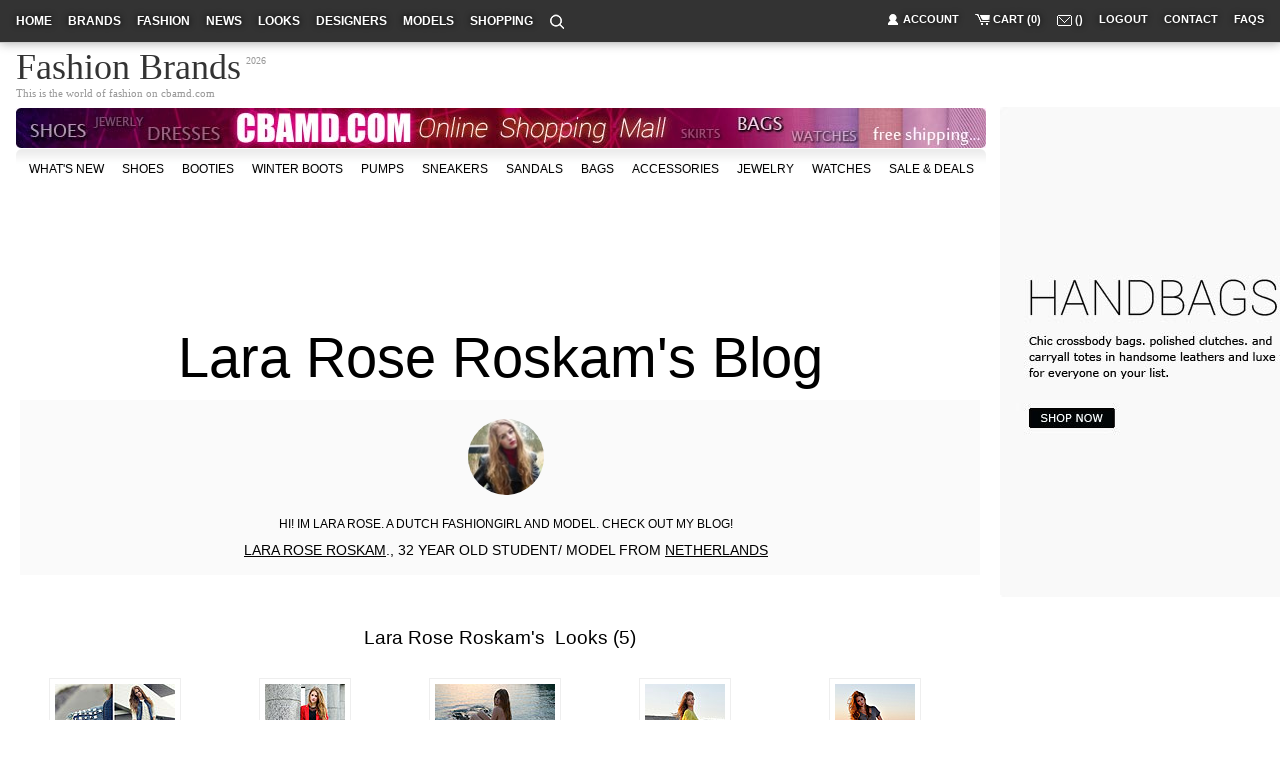

--- FILE ---
content_type: text/html
request_url: http://www.cbamd.com/users/?uid=140
body_size: 6007
content:
<!DOCTYPE html PUBLIC "-//W3C//DTD XHTML 1.0 Transitional//EN" "http://www.w3.org/TR/xhtml1/DTD/xhtml1-transitional.dtd">
<html xmlns="http://www.w3.org/1999/xhtml">
<head>
<meta http-equiv="Content-Type" content="text/html; charset=utf-8" />
<title>Lara Rose Roskam's Blog, student/ model , fashion bloger - Netherlands</title>
<meta name="keywords" content="Lara Rose Roskam, student/ model , fashion bloger, Netherlands">
<meta name="Description" content="Lara Rose Roskam's Blog, Hi! Im Lara Rose. A dutch fashiongirl and model. check out my blog! 

, student/ model , fashion bloger, Netherlands">
<link href="/css/style.css" type="text/css" rel="stylesheet" />
<link href="/image/favicon.ico" rel="shortcut icon" type="image/x-icon" />
<style>
body{font-size:12px; font-family:arial; margin:0px;}
#headbanner .adslinks{display:none; margin:0px; padding:0px;}
.userzone{margin:36px 20px 26px 20px; width:960px; height:auto; overflow:hidden;}
.userzone h1{font-size:56px; padding-bottom:10px; margin-bottom:0px; font-weight:normal; text-align:center;}
.userzone h4{display:block; font-size:20px; font-weight:normal; margin-top:30px;}
.userzone h5{font-weight:normal; text-align:center; font-size:19px; padding:36px 0px 0px;}
.userzone p{display:block; height:auto; overflow:hidden; text-align:center; text-transform:uppercase; padding:19px 0px 12px 12px; margin:0px 0px 16px 0px; line-height:26px; font-size:14px; color:#000; background:#fafafa;}
.userzone p img{margin-bottom:16px; width:76px; -moz-border-radius:38px; -khtml-border-radius:38px; -webkit-border-radius:38px; border-radius:38px;}
.userzone p a{text-decoration:underline;}
.userzone p a:hover{text-decoration:none; background:#000; color:#fff;}
.userzone p font{font-size:12px; display:block;}
.userzone ul{padding:29px 0px 10px 0px; height:auto; overflow:hidden;}
.userzone ul li{float:left; width:190px; height:180px; overflow:hidden; text-align:center;}
.userzone ul li a img{padding:5px; border:1px solid #eee; background:#fff;}
.userzone ul li a:hover img{border:1px solid #666;}
.userzone ul li strong{display:block; padding-top:10px;}
</style>
</head>

<body>

<script language="javascript">function gourl(site,target){window.open(site,target);}</script>
<div class="backs">

    <div role="head" id="head">
    
    	<div class="navv"></div>
        <nav role="navigation" id="nav">
            <div class="nav">
                <span><a href="/shop/memberaccount.asp" class="members" target="_blank">account</a><a href="/shop/cart.asp" target="_blank" class="carts">cart (0)</a><a href="/shop/memberaccount.asp?method=message" class="mails" target="_blank">(<font></font>)</a><a href="/deal.asp?method=logout">logout</a><a href="/contact.asp" target="_blank">contact</a><a href="/shop/help.asp" target="_blank">faqs</a></span>
                <font><a href="/" class="homenav">home</a><a href="/e_brand/">brands</a><a href="/fashion/">fashion</a><a href="/e_news/" target="_blank">news</a><a href="/looks/" target="_blank">looks</a><a href="javascript:;">designers</a><a href="javascript:;">models</a><a href="/shop/" target="_blank">shopping</a><a href="javascript:;" onclick="this.blur();" class="searchs">&nbsp;</a></font>
            </div>
        </nav>
    
    
        <div class="headnav">
            <div class="headsearch">
				<!--SEARCH-->
            </div>
        </div>
        <h2 id="logo"><div class="yeas">2026</div><a href="/">Fashion Brands</a><span>This is the world of fashion on <a href="http://www.cbamd.com/">cbamd.com</a></span><p class="div_pos"><strong>Clothing brand</strong>, <strong>Fashion Brands</strong>, <font>Brand joined</font>, Agents joined, clothing Daigou, stores, fashion brand, purchase, purchasing</p></h2>
        <div class="merryxmas">
          <!--object classid="clsid:D27CDB6E-AE6D-11cf-96B8-444553540000" codebase="http://download.macromedia.com/pub/shockwave/cabs/flash/swflash.cab#version=7,0,19,0" width="270" height="57">
            <param name="movie" value="/image/merryxmas.swf">
            <param name="wmode" value="transparent">
            <param name="quality" value="high">
            <embed src="/image/merryxmas.swf" quality="high" pluginspage="http://www.macromedia.com/go/getflashplayer" type="application/x-shockwave-flash" width="270" height="57" wmode="transparent"></embed>
            </object-->
        </div>
    
    </div>

    <!--div id="menu"><a href="http://www.cbamd.com/">home</a><a href="http://www.cbamd.com/e_brand/">brands</a><a href="http://www.cbamd.com/fashion/">fashion</a><a href="http://www.cbamd.com/looks/" target="_blank">looks</a><a href="http://www.cbamd.com/e_news/">news</a><a href="http://www.cbamd.com/e_company/" style="display:none;">trade</a><a href="javascript:;">designers</a><a href="javascript:;">models</a><a href="http://www.cbamd.com/e_baike/" style="display:none;">wikipedia</a><a href="http://www.cbamd.com/e_forum/">forum</a><a href="http://www.cbamd.com/shop/" target="_blank">shopping</a><a href="javascript:;">subscribe</a></div-->

    <div class="headtits">Welcome to cbamd.com! High quality products wholesale!<p>More then 9999 fashion brands in cbamd.com from <font class="div_pos">China, Japan, Korea, United States, Canada, Australia, France, Italy, Spain, Germeny, Etc</font> <a href="http://www.cbamd.com/fashion/paris-fashion-week/">Paris fashion week</a>, <a href="http://www.cbamd.com/fashion/milan-fashion-week/">Milan fashion week</a>, <a href="http://www.cbamd.com/fashion/london-fashion-week/">London fashion week</a>, <a href="http://www.cbamd.com/fashion/newyork-fashion-week/">NewYork fashion week</a>, <a href="http://www.cbamd.com/fashion/hongkong-fashion-week/">HongKong fashion week</a>, <a href="http://www.cbamd.com/fashion/tokyo-fashion-week/">Tokyo fashion week</a>, <a href="http://www.cbamd.com/fashion/sydney-fashion-week/">Sydney fashion week</a>, <a href="http://www.cbamd.com/fashion/canton-fashion-week/">Canton fashion week</a>, <a href="http://www.cbamd.com/fashion/shanghai-fashion-week/">Shanghai fashion week</a>, Etc.<br /><font>You can knowledge more! Select brand category you want to <strong><a href="http://www.cbamd.com/e_brand/">Fashion brands</a> Join</strong>, <strong><a href="http://www.cbamd.com/?ads=wholesale">wholesale</a></strong>, <strong>purchasing</strong>, <strong>purchase</strong>, <strong>agent</strong>. Need Quality Manufacturers, Products and Suppliers?<br /><strong>CBAMD.COM</strong>　<strong>C</strong> - China　<strong>B</strong> - Brand　<strong>A</strong> - Apparel　<strong>M</strong> - Marketing　<strong>D</strong> - Development　　　　　　　</font><img src="/image/en/twitter_connect_large.gif" alt="Twitter" vspace="5" border="0" align="absmiddle" style="cursor:pointer;" onclick="javascript:gourl('http://twitter.com/cbamddotcom/','_blank');" /> <img src="/image/en/tumblr_connect_large.gif" alt="Tumblr" vspace="5" align="absmiddle" /></p>
    </div>
    
    <a href="/shop/" target="_blank"><img src="/image/banner_14_960_06.jpg" style="margin:0px 0px 1px 16px;" alt="Online shopping" title="Online shopping" /></a>
    
    <div class="cmenu">
    <a href="/shop/whats-new.asp" target="_blank">what's new</a><a href="/shop/products/shoes.asp" target="_blank">shoes</a><a href="/shop/products/sects.asp?sid=17" target="_blank">Booties</a><a href="/shop/products/sects.asp?sid=51" target="_blank">Winter Boots</a><a href="/shop/products/sects.asp?sid=20" target="_blank">Pumps</a><a href="/shop/products/sects.asp?sid=50" target="_blank">Sneakers</a><a href="/shop/products/sects.asp?sid=21" target="_blank">Sandals</a><a href="/shop/products/bags.asp" target="_blank">bags</a><a href="/shop/products/accessories.asp" target="_blank">accessories</a><a href="/shop/products/sects.asp?sid=36" target="_blank">Jewelry</a><a href="/shop/products/sects.asp?sid=48" target="_blank">watches</a><a href="/shop/sale.asp" target="_blank">sale &amp; deals</a>
    <a href="http://www.cbamd.com/e_brand/sects.asp?sid=10" >fashion</a><a href="http://www.cbamd.com/e_brand/sects.asp?sid=1" >women</a><a href="http://www.cbamd.com/e_brand/sects.asp?sid=2" >men</a><a href="http://www.cbamd.com/e_brand/sects.asp?sid=3" >casual</a><a href="http://www.cbamd.com/e_brand/sects.asp?sid=15" >sports</a><a href="http://www.cbamd.com/e_brand/sects.asp?sid=4" >kids</a><a href="http://www.cbamd.com/e_brand/sects.asp?sid=5" >unders</a><a href="http://www.cbamd.com/e_brand/sects.asp?sid=6" >shoes</a><a href="http://www.cbamd.com/e_brand/sects.asp?sid=7" >bags</a><a href="http://www.cbamd.com/e_brand/sects.asp?sid=8" >jeweler</a><a href="http://www.cbamd.com/e_brand/sects.asp?sid=9" >watch</a><a href="http://www.cbamd.com/e_brand/sects.asp?sid=11" >cosmetics</a><a href="http://www.cbamd.com/e_brand/sects.asp?sid=12" >leather</a><a href="http://www.cbamd.com/e_brand/sects.asp?sid=13" >textiles</a>
    </div>

</div>
<div id="headbanner">

	<script async src="//pagead2.googlesyndication.com/pagead/js/adsbygoogle.js"></script>
    <!-- 970x90_CBAMD.COM --><ins class="adsbygoogle" style="display:inline-block;width:970px;height:90px" data-ad-client="ca-pub-5651077935444257" data-ad-slot="9497907512"></ins>
    <script>(adsbygoogle = window.adsbygoogle || []).push({});</script>

    <div class="adslinks">
		<script async src="//pagead2.googlesyndication.com/pagead/js/adsbygoogle.js"></script>
        <!-- 728x15, CBAMD.COM --><ins class="adsbygoogle" style="display:inline-block;width:728px;height:15px" data-ad-client="ca-pub-5651077935444257" data-ad-slot="3718469790"></ins>
        <script>(adsbygoogle = window.adsbygoogle || []).push({});</script>
    </div>

</div>

<div class="userzone">
	<h1><a href="http://www.cbamd.com/users/?uid=140" onfocus="this.blur();">Lara Rose Roskam's Blog</a></h1>
    <p><img src="/photos/faces/20110428110048.jpg" /><font>HI! IM LARA ROSE. A DUTCH FASHIONGIRL AND MODEL. CHECK OUT MY BLOG! 

</font><a href="http://www.cbamd.com/users/?uid=140" onfocus="this.blur();">LARA ROSE ROSKAM</a>., 32 year old STUDENT/ MODEL  from <a href="javascript:;" onfocus="this.blur();">NETHERLANDS</a></p>

    
    <h5><a href="http://www.cbamd.com/users/?uid=140" onfocus="this.blur();">Lara Rose Roskam</a>'s &nbsp;Looks (5)</h5>
    <ul>
        
        <li><a href="http://www.cbamd.com/looks/details.asp?lid=1325" onfocus="this.blur();" target="_blank"><img src="/photos/lookbook/2013/12/15/20131215190819.jpg" alt="Winter Denim, Cable Sweater, Zara, Heels-wedges, Weeken, Bags, Weeken, Lara Rose Roskam, Netherlands" title="Winter Denim, Cable Sweater, Zara, Heels-wedges, Weeken, Bags, Weeken, Lara Rose Roskam, Netherlands" /></a><strong><a href="/users/?uid=140" onfocus="this.blur();">Lara Rose Roskam</a></strong></li>
            
        <li><a href="http://www.cbamd.com/looks/details.asp?lid=1173" onfocus="this.blur();" target="_blank"><img src="/photos/lookbook/2013/11/26/20131126183644.jpg" alt="RED LOOK, Jacket, Weeken, Dresses, Weeken, Heels-wedges, Weeken, Lara Rose Roskam, Netherlands" title="RED LOOK, Jacket, Weeken, Dresses, Weeken, Heels-wedges, Weeken, Lara Rose Roskam, Netherlands" /></a><strong><a href="/users/?uid=140" onfocus="this.blur();">Lara Rose Roskam</a></strong></li>
            
        <li><a href="http://www.cbamd.com/looks/details.asp?lid=1010" onfocus="this.blur();" target="_blank"><img src="/photos/lookbook/2013/11/04/20131104194601.jpg" alt="Mermaid, See through skirt, Bershka, Swimwear, Weeken, Lara Rose Roskam, Netherlands" title="Mermaid, See through skirt, Bershka, Swimwear, Weeken, Lara Rose Roskam, Netherlands" /></a><strong><a href="/users/?uid=140" onfocus="this.blur();">Lara Rose Roskam</a></strong></li>
            
        <li><a href="http://www.cbamd.com/looks/details.asp?lid=844" onfocus="this.blur();" target="_blank"><img src="/photos/lookbook/2013/10/20/20131020224004.jpg" alt="Dramatic NEON, Nude skirt, Zara, Lara Rose Roskam, Netherlands" title="Dramatic NEON, Nude skirt, Zara, Lara Rose Roskam, Netherlands" /></a><strong><a href="/users/?uid=140" onfocus="this.blur();">Lara Rose Roskam</a></strong></li>
            
        <li><a href="http://www.cbamd.com/looks/details.asp?lid=430" onfocus="this.blur();" target="_blank"><img src="/photos/lookbook/2011/04/28/20110428110441.jpg" alt="Colourful Fields , Orange short, Zara, Clutch, Weeken, Lara Rose Roskam, Netherlands" title="Colourful Fields , Orange short, Zara, Clutch, Weeken, Lara Rose Roskam, Netherlands" /></a><strong><a href="/users/?uid=140" onfocus="this.blur();">Lara Rose Roskam</a></strong></li>
            
    </ul>
    <h5><a href="http://www.cbamd.com/users/?uid=140" onfocus="this.blur();">Lara Rose Roskam</a> &nbsp;Like Styles</h5>
    <ul>
		
            <li><a href="/looks/details.asp?lid=1166" onfocus="this.blur();" target="_blank"><img src="/photos/lookbook/2013/11/25/20131125232320.jpg" alt="The bronze horseman - Top, Weeken, Pants, Weeken, Katrina J, Switzerland" title="The bronze horseman - Top, Weeken, Pants, Weeken, Katrina J, Switzerland" /></a><strong><a href="/users/?uid=69" onfocus="this.blur();" target="_blank">Katrina J</a></strong></li>
            
            <li><a href="/looks/details.asp?lid=1088" onfocus="this.blur();" target="_blank"><img src="/photos/lookbook/2013/11/14/20131114201853.jpg" alt="THE PANTHER - SHIRT, Monki, SKIRT, Zara, Sneakers, ASH, Andy T, Mexico" title="THE PANTHER - SHIRT, Monki, SKIRT, Zara, Sneakers, ASH, Andy T, Mexico" /></a><strong><a href="/users/?uid=106" onfocus="this.blur();" target="_blank">Andy T</a></strong></li>
            
            <li><a href="/looks/details.asp?lid=424" onfocus="this.blur();" target="_blank"><img src="/photos/lookbook/2011/04/27/20110427164928.jpg" alt="MEAN GREEN.. MUSTARD MACHINE  - Dress, Weeken, Hat, Weeken, Tights, Topshop, Wedges, ASOS, Bag, Weeken, Kani, Australia" title="MEAN GREEN.. MUSTARD MACHINE  - Dress, Weeken, Hat, Weeken, Tights, Topshop, Wedges, ASOS, Bag, Weeken, Kani, Australia" /></a><strong><a href="/users/?uid=75" onfocus="this.blur();" target="_blank">Kani</a></strong></li>
            
            <li><a href="/looks/details.asp?lid=389" onfocus="this.blur();" target="_blank"><img src="/photos/lookbook/2011/04/26/20110426104319.jpg" alt="Minimalistic - fashionsquad  - Satchel, Weeken,  Shoes, Forever21, Blazer, Zara, Carolina Engman, Sweden" title="Minimalistic - fashionsquad  - Satchel, Weeken,  Shoes, Forever21, Blazer, Zara, Carolina Engman, Sweden" /></a><strong><a href="/users/?uid=118" onfocus="this.blur();" target="_blank">Carolina Engman</a></strong></li>
            
            <li><a href="/looks/details.asp?lid=360" onfocus="this.blur();" target="_blank"><img src="/photos/lookbook/2011/04/23/20110423104248.jpg" alt="Salmon omelette  - Striped sweater, Quiksilver, Tutu, Weeken, Salmon socks, Weeken, Chunky mary jane, Weeken, Mayo Wo, Hong Kong" title="Salmon omelette  - Striped sweater, Quiksilver, Tutu, Weeken, Salmon socks, Weeken, Chunky mary jane, Weeken, Mayo Wo, Hong Kong" /></a><strong><a href="/users/?uid=13" onfocus="this.blur();" target="_blank">Mayo Wo</a></strong></li>
            
	</ul>
	<br /><br />

    <h5><a href="http://www.cbamd.com/users/?uid=140" onfocus="this.blur();">Lara Rose Roskam</a> &nbsp;Love <a href="/e_brand/" target="_blank">Brands</a></h5>

</div>


<div id="footbanner">
<a href="javascript:;" onclick="footbannerclose();"></a>
<img src="/image/signup-girl-banner.png" class="footimg1" />
<p>Do you want to find a fashion brand<strong>On Cbamd.com ?</strong></p>
<form action="/deal.asp?method=bsearch" target="_blank" method="post" name="form" onsubmit="return mailcheck();"><input name="branden" type="text" class="inputsemail" /><input name="btns" type="submit" value="search a brand" class="btns" /></form>
</div>

<div class="bmemo">
<p>More then 9999 brands in cbamd.com from China, Japan, Korea, United States, Canada, Australia, France, Italy, Spain, Germeny, Etc.<br /><font>Now you can knowledge more! Select brand category if you want to the <strong>Fashion brands Join</strong>, <strong>wholesale</strong>, <strong>purchasing</strong>, <strong>purchase</strong>, <strong>agent</strong>.<br /><strong>CBAMD.COM</strong>　<strong>C</strong> - China　<strong>B</strong> - Brand　<strong>A</strong> - Apparel　<strong>M</strong> - Marketing　<strong>D</strong> - Development</font></p>
</div>
<script type="text/javascript">
/*底部邮件订阅*/
function footbannerclose(){footbanner.style.display='none';}
</script>

<script type="text/javascript">

  var _gaq = _gaq || [];
  _gaq.push(['_setAccount', 'UA-12163172-2']);
  _gaq.push(['_trackPageview']);

  (function() {
    var ga = document.createElement('script'); ga.type = 'text/javascript'; ga.async = true;
    ga.src = ('https:' == document.location.protocol ? 'https://ssl' : 'http://www') + '.google-analytics.com/ga.js';
    var s = document.getElementsByTagName('script')[0]; s.parentNode.insertBefore(ga, s);
  })(); 

</script>
<div id="foot"><font>© 1997-2026</font><a href="http://www.cbamd.com/">Cbamd.com</a> &nbsp;|&nbsp; <a href="/">Home</a> &nbsp;|&nbsp; <a href="/about.asp" target="_blank">About Us</a> &nbsp;|&nbsp; <a href="/advertise.asp" target="_blank">Advertise</a> &nbsp;|&nbsp; <a href="/contact.asp" target="_blank">Contact Us</a> &nbsp;|&nbsp; <a href="/terms.asp" target="_blank">Terms & Conditions</a> &nbsp;|&nbsp; <a href="/privacy.asp" target="_blank">Privacy Policy</a>&nbsp;|&nbsp;&nbsp;&nbsp;&nbsp;<strong>C</strong>hina <strong>B</strong>rand <strong>A</strong>pparel <strong>M</strong>arketing <strong>D</strong>evelopment <strong>.COM</strong><div style="display:none;"><script language="javascript" type="text/javascript" src="http://js.users.51.la/3459775.js"></script></div></div>

<a href="http://www.cbamd.com/shop/products/bags.asp?ads=haibao" id="feedback" title="Online Shopping" target="_blank"></a>

</body>
</html>


--- FILE ---
content_type: text/html; charset=utf-8
request_url: https://www.google.com/recaptcha/api2/aframe
body_size: 267
content:
<!DOCTYPE HTML><html><head><meta http-equiv="content-type" content="text/html; charset=UTF-8"></head><body><script nonce="uB9H9soC4lVV_LJlaurLyQ">/** Anti-fraud and anti-abuse applications only. See google.com/recaptcha */ try{var clients={'sodar':'https://pagead2.googlesyndication.com/pagead/sodar?'};window.addEventListener("message",function(a){try{if(a.source===window.parent){var b=JSON.parse(a.data);var c=clients[b['id']];if(c){var d=document.createElement('img');d.src=c+b['params']+'&rc='+(localStorage.getItem("rc::a")?sessionStorage.getItem("rc::b"):"");window.document.body.appendChild(d);sessionStorage.setItem("rc::e",parseInt(sessionStorage.getItem("rc::e")||0)+1);localStorage.setItem("rc::h",'1769458236814');}}}catch(b){}});window.parent.postMessage("_grecaptcha_ready", "*");}catch(b){}</script></body></html>